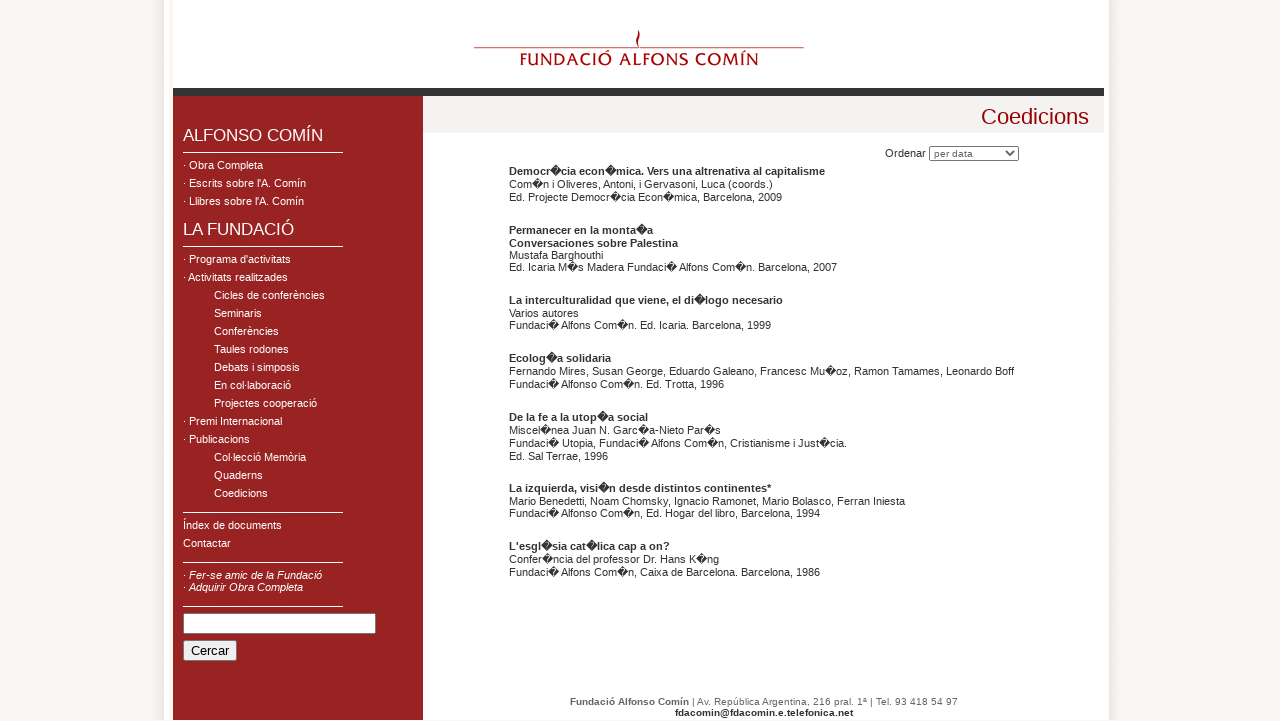

--- FILE ---
content_type: text/html; charset=UTF-8
request_url: https://fdacomin.org/cat/07coedicions.php?PHPSESSID=rp00f1oevnnqv5rr9t46cmafg1
body_size: 3189
content:
<!DOCTYPE HTML PUBLIC "-//W3C//DTD HTML 4.01 Transitional//EN">
<html><!-- InstanceBegin template="/Templates/base.dwt" codeOutsideHTMLIsLocked="false" -->
<head>
<title>Fundaci&oacute; Alfons Com&iacute;n</title>
<meta http-equiv="Content-Type" content="text/html; charset=iso-8859-1">
<meta name="title" content="Fundaci� Alfons Com�n">
<meta http-equiv="Content-Type" content="text/html; iso-8859-1">
<meta http-equiv="Pragma" content="no-cache">
<meta name="ROBOTS" content="INDEX,FOLLOW">
<meta name="abstract" content="Fundaci� Alfons Com�n. Fundaci�n independiente que trabaja en las relaciones Norte-Sur, conflictos internacionales, inmigraci�n, refugiados, etc. desde una perspectiva progresista y de izquierdas, a trav�s de seminarios, cursos y proyectos de cooperaci�n">
<meta name="description" content="Fundaci� Alfons Com�n. Fundaci�n independiente que trabaja en las relaciones Norte-Sur, conflictos internacionales, inmigraci�n, refugiados, etc. desde una perspectiva progresista y de izquierdas, a trav�s de seminarios, cursos y proyectos de cooperaci�n">
<meta name="keywords" content="Alfonso,Com�n,Alfonso Com�n,fundaci�,intelectual,fundaci�n,ong,cooperaci�n,evangelio,pol�tica,revoluci�n,marxismo,cristianismo<BR>foundation,cooperation,politics">
<meta http-equiv="content-language" content="es,ca">
<meta name="author" content="mariona llebaria ramis">
<meta name="publisher" content="">
<meta name="copyright" content="mlr">
<meta name="rating" content="General">
<meta name="creation_Date" content="28/05/2006">
<meta name="expires" content="">
<meta name="revisit-after" content="1 days">
<meta name="doc-rights" content="Copywritten Work">
<meta name="MSSmartTagsPreventParsing" content="false">
<link rel="stylesheet" type="text/css" href="../estils.css" />
<script language="javascript" type="text/javascript">
	var rutaWeb = '/';
			var seleccio = 'data';
			var seleccio_any = '';
	</script>
<script language="javascript" type="text/javascript" src="/js/jquery.js"></script>
<script language="javascript" type="text/javascript" src="/js/jquery.validate.js"></script>
<script language="javascript" type="text/javascript" src="/js/jquery.validate.aditional-methods.js"></script>
<script language="javascript" type="text/javascript" src="/js/app.js"></script></head>
<body leftmargin="0" topmargin="0" marginwidth="0" marginheight="0" class="bkgrn_0" >
<table width="100%" border="0" cellpadding="0" cellspacing="0">
  <tr> 
    <td width="120">&nbsp;</td>
    <td width="19" height="419" class="bkgrn_ml">&nbsp;</td>
    <td width="740" align="center" valign="top" class="bkgrn_1"><table width="100%" border="0" cellspacing="0" cellpadding="0">
      <tr valign="bottom">
        <td height="88"><div align="center">
          <table width="100" height="80" border="0" cellpadding="0" cellspacing="0">
            <tr>
              <td valign="middle"><a href="http://www.fdacomin.org" target="_parent"><img src="../images/logo_p.gif" width="340" height="43" border="0"></a></td>
            </tr>
          </table>
        </div></td>
        </tr>
      <tr>
        <td><table width="100%" height="475" border="0" align="center" cellpadding="3" cellspacing="0" bordercolor="#e5e5e5" bgcolor="#FFFFFF">
          <tr bgcolor="#333333" bordercolor="#333333">
            <td height="8" colspan="2" class="base_bold">.</td>
          </tr>
          <tr>
            <td width="175" rowspan="2" align="right" valign="top" bordercolor="#992223" bgcolor="#992223">
            
            <!-- men� -->
            <table width="97%" border="0" align="center" cellpadding="3" cellspacing="0">
              
              <tr>
                <td height="24" colspan="2">&nbsp;</td>
              </tr>
              <tr>
                <td colspan="2"><a href="02alfonso.php?PHPSESSID=rp00f1oevnnqv5rr9t46cmafg1" class="mar2">ALFONSO COM&Iacute;N</a></td>
              </tr>
              <tr valign="bottom">
                <td colspan="2"><img src="../images/blanc.gif" width="160" height="1"></td>
              </tr>
              
              <tr>
                <td colspan="2"><a href="03obra.php?PHPSESSID=rp00f1oevnnqv5rr9t46cmafg1" class="mar">&middot; Obra Completa</a></td>
              </tr>
              <tr>
                <td colspan="2"><a href="08opinions.php?PHPSESSID=rp00f1oevnnqv5rr9t46cmafg1" class="mar">&middot; Escrits sobre l'A. Com&iacute;n</a></td>
              </tr>
              
              <tr>
                <td colspan="2"><a href="07llibressobrecomin.php?PHPSESSID=rp00f1oevnnqv5rr9t46cmafg1" class="mar">&middot; Llibres sobre l'A. Com&iacute;n</a></td>
              </tr>
              <tr class="basep2">
                <td colspan="2">&nbsp;</td>
              </tr>
              <tr>
                <td colspan="2"><a href="01fundacio.php?PHPSESSID=rp00f1oevnnqv5rr9t46cmafg1" class="mar2">LA FUNDACI&Oacute;</a></td>
              </tr>
              <tr valign="bottom">
                <td colspan="2"><img src="../images/blanc.gif" width="160" height="1"></td>
              </tr>
              <tr>
                <td colspan="2"><a href="04proximesactivitats.php?PHPSESSID=rp00f1oevnnqv5rr9t46cmafg1" class="mar">&middot; Programa d'activitats</a></td>
              </tr>
              
              <tr>
                <td colspan="2" class="mar">&middot; Activitats realitzades</td>
              </tr>
              <tr>
                <td class="mar3"></td>
                <td class="mar3"><a href="04ciclesconferencies.php?PHPSESSID=rp00f1oevnnqv5rr9t46cmafg1" class="mar3">Cicles de confer&egrave;ncies</a></td>
              </tr>
              <tr>
                <td width="13%" class="mar3"></td>
                <td width="87%" class="mar3"><a href="04activitats.php?PHPSESSID=rp00f1oevnnqv5rr9t46cmafg1" class="mar3">Seminaris</a></td>
              </tr>
              <tr>
                <td class="mar3"></td>
                <td class="mar3"><a href="04conferencies.php?PHPSESSID=rp00f1oevnnqv5rr9t46cmafg1" class="mar3">Confer&egrave;ncies</a></td>
              </tr>
              <tr>
                <td class="mar3"></td>
                <td class="mar3"><a href="04taules.php?PHPSESSID=rp00f1oevnnqv5rr9t46cmafg1" class="mar3">Taules rodones</a></td>
              </tr>
              <tr>
                <td class="mar3"></td>
                <td class="mar3"><a href="04debats.php?PHPSESSID=rp00f1oevnnqv5rr9t46cmafg1" class="mar3">Debats i simposis</a></td>
              </tr>
              <tr>
                <td class="mar3"></td>
                <td class="mar3"><a href="04collaboracio.php?PHPSESSID=rp00f1oevnnqv5rr9t46cmafg1" class="mar3">En col&middot;laboraci&oacute;</a></td>
              </tr>
              
              <tr>
                <td class="mar3"></td>
                <td class="mar3"><a href="06projectes.php?PHPSESSID=rp00f1oevnnqv5rr9t46cmafg1" class="mar3">Projectes cooperaci&oacute;</a></td>
              </tr>
              <tr>
                <td colspan="2"><p><a href="05premi.php?PHPSESSID=rp00f1oevnnqv5rr9t46cmafg1" class="mar">&middot; Premi Internacional</a></p></td>
              </tr>
              <tr>
                <td colspan="2"><p class="mar">&middot; Publicacions</p></td>
              </tr>
              <tr>
                <td class="mar3"></td>
                <td class="mar3"><a href="07publicacions.php?PHPSESSID=rp00f1oevnnqv5rr9t46cmafg1" class="mar3">Col&middot;lecci&oacute; Mem&ograve;ria</a></td>
              </tr>
              
              <tr>
                <td class="mar3"></td>
                <td class="mar3"><a href="07quaderns.php?PHPSESSID=rp00f1oevnnqv5rr9t46cmafg1" class="mar3">Quaderns</a></td>
              </tr>
              <tr>
                <td class="mar3"></td>
                <td class="mar3"><a href="07coedicions.php?PHPSESSID=rp00f1oevnnqv5rr9t46cmafg1" class="mar3">Coedicions</a></td>
              </tr>
              
              <tr class="basep2">
                <td colspan="2">&nbsp;</td>
              </tr>
              <tr valign="bottom">
                <td colspan="2"><img src="../images/blanc.gif" width="160" height="1"></td>
              </tr>
              <tr>
                <td colspan="2"><a href="indexdocuments.php?PHPSESSID=rp00f1oevnnqv5rr9t46cmafg1" class="mar">&Iacute;ndex de documents</a></td>
              </tr>
              <tr>
                <td colspan="2"><a href="01contacte.php?PHPSESSID=rp00f1oevnnqv5rr9t46cmafg1" class="mar">Contactar</a></td>
              </tr>
              <tr class="basep2">
                <td colspan="2">&nbsp;</td>
              </tr>
              <tr valign="bottom">
                <td colspan="2"><img src="../images/blanc.gif" width="160" height="1"></td>
              </tr>
              <tr>
                <td colspan="2"><a href="07publicacions.php?PHPSESSID=rp00f1oevnnqv5rr9t46cmafg1" class="mar">&middot; </a><a href="form-ferseamic.php?PHPSESSID=rp00f1oevnnqv5rr9t46cmafg1" target="_blank" class="button4">Fer-se amic de la Fundaci&oacute;</a><a href="form-apuntarseactivitat.php?PHPSESSID=rp00f1oevnnqv5rr9t46cmafg1" target="_blank" class="button4"><br>
                </a><a href="07publicacions.php?PHPSESSID=rp00f1oevnnqv5rr9t46cmafg1" class="mar">&middot; </a><a href="form-obracompleta.php?PHPSESSID=rp00f1oevnnqv5rr9t46cmafg1" target="_blank" class="button4">Adquirir Obra Completa</a></td>
              </tr>
              
              <tr class="basep2">
                <td colspan="2">&nbsp;</td>
              </tr>
              <tr valign="bottom">
                <td colspan="2"><img src="../images/blanc.gif" width="160" height="1"></td>
              </tr>
              <form method="post" action="cerca.php" id="fcerca"><input type="hidden" name="PHPSESSID" value="rp00f1oevnnqv5rr9t46cmafg1" />
              <tr>
                <td colspan="2"><input name="input_cerca" type="text" id="input_creca" size="22"></td>
              </tr>
              <tr>
                <td colspan="2"><input type="submit" name="button_cerca" id="button_cerca" value="Cercar"></td>
              </tr>
              </form>
            </table>
           <!-- men� fi -->
           </td>
            <td width="548" height="37" align="right" valign="bottom" bordercolor="#EEE8E3" bgcolor="#F4F3F2"><div align="right"><span class="base_redb2"><!-- InstanceBeginEditable name="submenu" -->Coedicions<!-- InstanceEndEditable -->&nbsp;&nbsp;</span></div></td>
          </tr>
          <tr>
            <td valign="top" bordercolor="#FFFFFF" bgcolor="#FFFFFF"><table width="530" height="550"  border="0" align="center" cellpadding="8" cellspacing="0">
              <tr>
                <td align="left" valign="top" class="base_text"><!-- InstanceBeginEditable name="text" -->
<div class=Section1>
  <table width="100%"  border="0" align="center" cellpadding="2" cellspacing="0" class="base_text">
    <tr>
      <td><p align="right">Ordenar
        <select name="select_ordre_publicacions" class="base_gris" id="select_ordre_publicacions">
          <option value="alfa">alfabeticament</option>
          <option value="data">per data</option>
          <option value="autor">per autor</option>
        </select>
        </td>
    </tr>
    
    <!-- -->
        <tr>
      <td><strong>Democr�cia econ�mica. Vers una altrenativa al capitalisme</strong><em> <br>
        </em>Com�n i Oliveres, Antoni, i Gervasoni, Luca (coords.)<br>
        Ed. Projecte Democr�cia Econ�mica, Barcelona, 2009</td>
    </tr>
    	<tr>
		<td>&nbsp;</td>
	</tr>
	    <tr>
      <td><strong>Permanecer en la monta�a</strong><em> <br>
        </em><strong>Conversaciones sobre Palestina</strong><br>Mustafa Barghouthi<br>
        Ed. Icaria M�s Madera Fundaci� Alfons Com�n. Barcelona, 2007</td>
    </tr>
    	<tr>
		<td>&nbsp;</td>
	</tr>
	    <tr>
      <td><strong>La interculturalidad que viene, el di�logo necesario</strong><em> <br>
        </em>Varios autores<br>
        Fundaci� Alfons Com�n. Ed. Icaria. Barcelona, 1999</td>
    </tr>
    	<tr>
		<td>&nbsp;</td>
	</tr>
	    <tr>
      <td><strong>Ecolog�a solidaria</strong><em> <br>
        </em>Fernando Mires, Susan George, Eduardo Galeano, Francesc Mu�oz, Ramon Tamames, Leonardo Boff<br>
        Fundaci� Alfonso Com�n. Ed. Trotta, 1996</td>
    </tr>
    	<tr>
		<td>&nbsp;</td>
	</tr>
	    <tr>
      <td><strong>De la fe a la utop�a social</strong><em> <br>
        </em>Miscel�nea Juan N. Garc�a-Nieto Par�s<br>Fundaci� Utopia, Fundaci� Alfons Com�n, Cristianisme i Just�cia.<br>
        Ed. Sal Terrae, 1996</td>
    </tr>
    	<tr>
		<td>&nbsp;</td>
	</tr>
	    <tr>
      <td><strong>La izquierda, visi�n desde distintos continentes*</strong><em> <br>
        </em>Mario Benedetti, Noam Chomsky, Ignacio Ramonet, Mario Bolasco, Ferran Iniesta<br>
        Fundaci� Alfonso Com�n, Ed. Hogar del libro, Barcelona, 1994</td>
    </tr>
    	<tr>
		<td>&nbsp;</td>
	</tr>
	    <tr>
      <td><strong>L'esgl�sia cat�lica cap a on?</strong><em> <br>
        </em>Confer�ncia del professor Dr. Hans K�ng<br>
        Fundaci� Alfons Com�n, Caixa de Barcelona. Barcelona, 1986</td>
    </tr>
        <!-- -->
  </table>
</div>

<!-- InstanceEndEditable --></td>
              </tr>
            </table>
              <p align="center" class="base_gris"><strong>  Fundaci&oacute; Alfonso Com&iacute;n</strong> | Av. Rep&uacute;blica Argentina, 216 pral. 1&ordf; | Tel. 93 418 54 97<br>
                <a href="mailto:fdacomin@fdacomin.e.telefonica.net" class="button2">fdacomin@fdacomin.e.telefonica.net</a></p>
              </td>
          </tr>
        </table></td>
        </tr>
    </table></td>
    <td width="19" class="bkgrn_mr">&nbsp;</td>
    <td width="120">&nbsp;</td>
  </tr>
</table>
</body>
<!-- InstanceEnd --></html>
